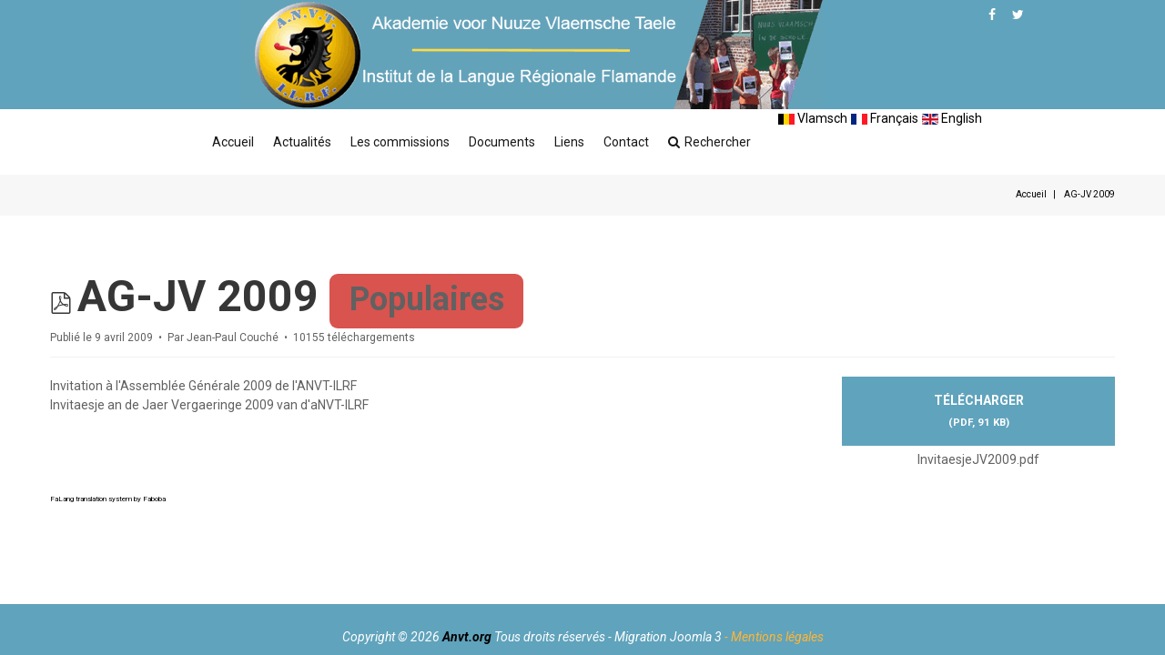

--- FILE ---
content_type: text/html; charset=utf-8
request_url: https://anvt.org/fr/documents-mainmenu-5/evenements-1/80-ag-jv-2009
body_size: 7722
content:

<!DOCTYPE html>
<html lang="fr-fr" dir="ltr"
class='com_docman view-document itemid-232 j31 mm-hover'>
<head>

<!-- Google tag (gtag.js) -->
<script async src="https://www.googletagmanager.com/gtag/js?id=G-9F2K140W54"></script>
<script>
  window.dataLayer = window.dataLayer || [];
  function gtag(){dataLayer.push(arguments);}
  gtag('js', new Date());

  gtag('config', 'G-9F2K140W54');
</script>
  <meta id="viewport" name="viewport" content="width=device-width, initial-scale=1"><meta name="HandheldFriendly" content="true"/>
<meta name="apple-mobile-web-app-capable" content="YES"/>  <base href="https://anvt.org/fr/documents-mainmenu-5/evenements-1/80-ag-jv-2009" />
	<meta http-equiv="content-type" content="text/html; charset=utf-8" />
	<meta name="keywords" content="Institut de la Langue Régionale Flamande - Akademie voor Nuuze Vlaemsche Taele" />
	<meta name="description" content="Invitation à l'Assemblée Générale 2009 de l'ANVT-ILRFInvitaesje an de Jaer Vergaeringe 2009 van d'aNVT-ILRF" />
	<meta name="generator" content="Joomla! - Open Source Content Management" />
	<title>AG-JV 2009</title>
	<link href="/templates/theme3557/favicon.ico" rel="shortcut icon" type="image/vnd.microsoft.icon" />
	<link href="/templates/theme3557/css/bootstrap.css" rel="stylesheet" type="text/css" />
	<link href="/media/com_docman/css/site.min.css?ae83b4ba" rel="stylesheet" type="text/css" />
	<link href="/media/jui/css/chosen.css?e3deab0a02f0af012c810da1fe53d034" rel="stylesheet" type="text/css" />
	<link href="/templates/theme3557/css/template.css" rel="stylesheet" type="text/css" />
	<link href="/templates/system/css/system.css" rel="stylesheet" type="text/css" />
	<link href="/templates/theme3557/css/megamenu.css" rel="stylesheet" type="text/css" />
	<link href="/plugins/system/t3/base-bs3/fonts/font-awesome/css/font-awesome.min.css" rel="stylesheet" type="text/css" />
	<link href="/templates/theme3557/fonts/font-awesome/css/font-awesome.css" rel="stylesheet" type="text/css" />
	<link href="/templates/theme3557/fonts/material-design/css/material-design.css" rel="stylesheet" type="text/css" />
	<link href="/templates/theme3557/fonts/material-icons/css/material-icons.css" rel="stylesheet" type="text/css" />
	<link href="/templates/theme3557/fonts/thin/css/thin.css" rel="stylesheet" type="text/css" />
	<link href="/templates/theme3557/fonts/glyphicons/css/glyphicons.css" rel="stylesheet" type="text/css" />
	<link href="/templates/theme3557/fonts/linearicons/css/linearicons.css" rel="stylesheet" type="text/css" />
	<link href="/media/mod_falang/css/template.css" rel="stylesheet" type="text/css" />
	<script src="/media/jui/js/jquery.min.js?e3deab0a02f0af012c810da1fe53d034" type="text/javascript"></script>
	<script src="/media/jui/js/jquery-noconflict.js?e3deab0a02f0af012c810da1fe53d034" type="text/javascript"></script>
	<script src="/media/jui/js/jquery-migrate.min.js?e3deab0a02f0af012c810da1fe53d034" type="text/javascript"></script>
	<script src="/media/koowa/framework/js/koowa.kquery.js?6527a713" type="text/javascript"></script>
	<script src="/media/koowa/framework/js/modernizr.min.js?6527a713" type="text/javascript"></script>
	<script src="/media/koowa/framework/js/koowa.min.js?6527a713" type="text/javascript"></script>
	<script src="/media/koowa/framework/js/jquery.magnific-popup.min.js?6527a713" type="text/javascript"></script>
	<script src="/media/com_docman/js/site/downloadlabel.js?ae83b4ba" type="text/javascript"></script>
	<script src="/plugins/system/t3/base-bs3/bootstrap/js/bootstrap.js?e3deab0a02f0af012c810da1fe53d034" type="text/javascript"></script>
	<script src="/media/jui/js/chosen.jquery.min.js?e3deab0a02f0af012c810da1fe53d034" type="text/javascript"></script>
	<script src="/templates/theme3557/js/script.js" type="text/javascript"></script>
	<script src="/plugins/system/t3/base-bs3/js/jquery.tap.min.js" type="text/javascript"></script>
	<script src="/plugins/system/t3/base-bs3/js/script.js" type="text/javascript"></script>
	<script src="/plugins/system/t3/base-bs3/js/menu.js" type="text/javascript"></script>
	<script src="/plugins/system/t3/base-bs3/js/nav-collapse.js" type="text/javascript"></script>
	<script type="text/javascript">
// WORKAROUND FOR ISSUE: #873

                kQuery(function($)
                {
                    $.magnificPopup.instance._onFocusIn = function(e)
                    {
                        // Do nothing if target element is select2 input
                        if( $(e.target).hasClass('select2-search__field') ) {
                            return true;
                        }
            
                        // Else call parent method
                        $.magnificPopup.proto._onFocusIn.call(this,e);
                    };
                });kQuery(function($){
                $('.k-ui-namespace .thumbnail').each(function(idx, el) {
                    var el = $(el);
                    var data = el.data('k-modal');
                    var options = {
    "type": "image"
};
                    if (data) {
                        $.extend(true, options, data);
                    }
                    el.magnificPopup(options);
                });
            });kQuery(function($) {
                $('.docman_track_download').on('click', function() {
                    var el = $(this);
                    
                    if (typeof gtag !== 'undefined') {
                        gtag('event', 'Download', {
                            'event_category': 'DOCman',
                            'event_label': el.data('title'),
                            'name': el.data('title'),
                            'value': parseInt(el.data('id'), 10)
                        });
                    }
                    else if (typeof window.GoogleAnalyticsObject !== 'undefined' && typeof window[window.GoogleAnalyticsObject] !== 'undefined') {
                        window[window.GoogleAnalyticsObject]('send', 'event', 'DOCman', 'Download', el.data('title'), parseInt(el.data('id'), 10));
                    } 
                    else if (typeof _gaq !== 'undefined' && typeof _gat !== 'undefined') {
                        if (_gat._getTrackers().length) {
                            _gaq.push(function() {
                                var tracker = _gat._getTrackers()[0];
                                tracker._trackEvent('DOCman', 'Download', el.data('title'), parseInt(el.data('id'), 10));
                            });
                        }
                    }
                });

                if (typeof _paq !== 'undefined') {
                    _paq.push(['setDownloadClasses', 'docman_track_download']);
                    _paq.push(['trackPageView']);
                }
            });if (typeof Koowa === 'object' && Koowa !== null) {
                if (typeof Koowa.translator === 'object' && Koowa.translator !== null) {
                    Koowa.translator.loadTranslations({"Play":"Lire","View":"Voir","Open":"Ouvrir"});
                }
            }kQuery(function($) {
                    $('a.docman_download__button').downloadLabel({
    "force_download": "0",
    "gdocs_supported_extensions": [
        "ogg",
        "doc",
        "docx",
        "xls",
        "xlsx",
        "ppt",
        "pptx",
        "pages",
        "ai",
        "psd",
        "tiff",
        "dxf",
        "svg",
        "eps",
        "ps",
        "ttf",
        "xps"
    ],
    "gdocs_preview": 0
});
                });jQuery(function($){ initTooltips(); $("body").on("subform-row-add", initTooltips); function initTooltips (event, container) { container = container || document;$(container).find(".hasTooltip").tooltip({"html": true,"container": "body"});} });
	jQuery(function ($) {
		initChosen();
		$("body").on("subform-row-add", initChosen);

		function initChosen(event, container)
		{
			container = container || document;
			$(container).find("select").chosen({"disable_search_threshold":10,"search_contains":true,"allow_single_deselect":true,"placeholder_text_multiple":"Saisir ou choisir des options","placeholder_text_single":"S\u00e9lectionnez une option","no_results_text":"Aucun r\u00e9sultat correspondant"});
		}
	});
	var path = "templates/theme3557/js/";

;(function($){
    $(window).load(function() {
        $(document).on("click touchmove",function(e) {
            
              var container = $("#t3-mainnav .t3-navbar-collapse");
              if (!container.is(e.target)
                  && container.has(e.target).length === 0 && container.hasClass("in"))
              {
                  $("#t3-mainnav .t3-navbar-collapse").toggleClass("in")
              }
          })
        // check we miss any nav
        if($(window).width() < 768){
            $('.t3-navbar-collapse ul.nav').has('.dropdown-menu').t3menu({
                duration : 100,
                timeout : 50,
                hidedelay : 100,
                hover : false,
                sb_width : 20
            });
        }
    });
})(jQuery);

	</script>
	<link rel="alternate" href="https://anvt.org/vl/geschryften/evenements-1/80-ag-jv-2009?path=" hreflang="vl" />
	<link rel="alternate" href="https://anvt.org/fr/documents-mainmenu-5/evenements-1/80-ag-jv-2009?path=" hreflang="fr" />
	<link rel="alternate" href="https://anvt.org/fr/documents-mainmenu-5/evenements-1/80-ag-jv-2009?path="  hreflang="x-default" />
	<link rel="alternate" href="https://anvt.org/en/files/evenements-1/80-ag-jv-2009?path=" hreflang="en" />

  



<!-- Le HTML5 shim and media query for IE8 support -->
<!--[if lt IE 9]>
<script src="//cdnjs.cloudflare.com/ajax/libs/html5shiv/3.7.3/html5shiv.min.js"></script>
<script type="text/javascript" src="/plugins/system/t3/base-bs3/js/respond.min.js"></script>
<![endif]-->

<!-- You can add Google Analytics here or use T3 Injection feature -->

    <link href="//fonts.googleapis.com/css?family=Roboto:100,100i,300,300i,400,400i,500,500i,700,700i,900,900i" rel="stylesheet">
<!-- Global site tag (gtag.js) - Google Analytics -->
<script async src="https://www.googletagmanager.com/gtag/js?id=UA-307875-1"></script>
<script>
  window.dataLayer = window.dataLayer || [];
  function gtag(){dataLayer.push(arguments);}
  gtag('js', new Date());

  gtag('config', 'UA-307875-1');
</script>

</head>

<body class="body__ option-com_docman view-document task- itemid-232">
      <div class="page-loader">
      <div>
        <div class="page-loader-body">
          <div class="loader"><span class="block-1"></span><span class="block-2"></span><span class="block-3"></span><span class="block-4"></span><span class="block-5"></span><span class="block-6"></span><span class="block-7"></span><span class="block-8"></span><span class="block-9"></span><span class="block-10"></span><span class="block-11"></span><span class="block-12"></span><span class="block-13"></span><span class="block-14"></span><span class="block-15"></span><span class="block-16"></span></div>
        </div>
      </div>
    </div>
    <div id="color_preloader">
    <div class="loader_wrapper">
      <div class='uil-spin-css'><div><div></div></div><div><div></div></div><div><div></div></div><div><div></div></div><div><div></div></div><div><div></div></div><div><div></div></div><div><div></div></div></div>
      <p>Loading color scheme</p>
    </div>
  </div>
    <div class="flex-wrapper"> 
    <div class="t3-wrapper"> <!-- Need this wrapper for off-canvas menu. Remove if you don't use of-canvas -->

      <div id="header">
        
<!-- top -->
<div id="t3-top" class="t3-top t3-sl t3-sl-top">
	<div class="container ">
		<div class="row">

        
        <!-- LOGO -->
        <div class="col-sm-9">
            <div class="logo">
                <div class="logo-image">
                    <a href="https://anvt.org/" title="Akademie voor Nuuze Vlaemsche Taele">
                                                    <img class="logo-img" src="/images/banniere-site-anvt.gif" alt="Akademie voor Nuuze Vlaemsche Taele" />
                                                                        <span><span class="item_title_char0 item_title_char_odd item_title_char_first_half item_title_char_first">A</span><span class="item_title_char1 item_title_char_even item_title_char_first_half">k</span><span class="item_title_char2 item_title_char_odd item_title_char_first_half">a</span><span class="item_title_char3 item_title_char_even item_title_char_first_half">d</span><span class="item_title_char4 item_title_char_odd item_title_char_first_half">e</span><span class="item_title_char5 item_title_char_even item_title_char_first_half">m</span><span class="item_title_char6 item_title_char_odd item_title_char_first_half">i</span><span class="item_title_char7 item_title_char_even item_title_char_first_half">e</span><span class="item_title_char8 item_title_char_odd item_title_char_first_half"> </span><span class="item_title_char9 item_title_char_even item_title_char_first_half">v</span><span class="item_title_char10 item_title_char_odd item_title_char_first_half">o</span><span class="item_title_char11 item_title_char_even item_title_char_first_half">o</span><span class="item_title_char12 item_title_char_odd item_title_char_first_half">r</span><span class="item_title_char13 item_title_char_even item_title_char_first_half"> </span><span class="item_title_char14 item_title_char_odd item_title_char_first_half">N</span><span class="item_title_char15 item_title_char_even item_title_char_first_half">u</span><span class="item_title_char16 item_title_char_odd item_title_char_first_half">u</span><span class="item_title_char17 item_title_char_even item_title_char_first_half">z</span><span class="item_title_char18 item_title_char_odd item_title_char_second_half">e</span><span class="item_title_char19 item_title_char_even item_title_char_second_half"> </span><span class="item_title_char20 item_title_char_odd item_title_char_second_half">V</span><span class="item_title_char21 item_title_char_even item_title_char_second_half">l</span><span class="item_title_char22 item_title_char_odd item_title_char_second_half">a</span><span class="item_title_char23 item_title_char_even item_title_char_second_half">e</span><span class="item_title_char24 item_title_char_odd item_title_char_second_half">m</span><span class="item_title_char25 item_title_char_even item_title_char_second_half">s</span><span class="item_title_char26 item_title_char_odd item_title_char_second_half">c</span><span class="item_title_char27 item_title_char_even item_title_char_second_half">h</span><span class="item_title_char28 item_title_char_odd item_title_char_second_half">e</span><span class="item_title_char29 item_title_char_even item_title_char_second_half"> </span><span class="item_title_char30 item_title_char_odd item_title_char_second_half">T</span><span class="item_title_char31 item_title_char_even item_title_char_second_half">a</span><span class="item_title_char32 item_title_char_odd item_title_char_second_half">e</span><span class="item_title_char33 item_title_char_even item_title_char_second_half">l</span><span class="item_title_char34 item_title_char_odd item_title_char_second_half item_title_char_last">e</span></span>
                    </a>
                    <small class="site-slogan"></small>
                </div>
            </div>
        </div>
        <!-- //LOGO -->

        			<div class="moduletable social-menu  col-sm-2"><div class="module_container"><ul class="nav menu social-menu">
<li class="item-144"><a href="https://www.facebook.com/ANVT-ILRF-104518610941671/" title="Facebook" class="fa fa-facebook"></a></li><li class="item-145"><a href="https://twitter.com/ANVT_ILRF" title="Twitter" class="fa fa-twitter"></a></li></ul>
</div></div>
        
		</div>	
	</div>
</div>
<!-- //top -->
        
<div class="mainnav-position t3-sl-nav ">
    <div class="mainnav-wrapper stuck-container">
        <div class="container ">
            <div class="mainnav-content">
            	<div class="row">

	                
	                <div class="col-sm-8">
	                    <nav id="t3-mainnav" class="navbar navbar-mainmenu t3-mainnav">
	                        <div class="t3-mainnav-wrapper">
	                            <!-- Brand and toggle get grouped for better mobile display -->
	                            <div class="navbar-header">
	                                	                                    	                                    <button type="button" class="navbar-toggle" data-toggle="collapse" data-target=".t3-navbar-collapse">
	                                        <i class="fa fa-bars"></i>	                                    </button>
	                                
	                                
	                            </div>

	                            	                            <div class="t3-navbar t3-navbar-collapse navbar-collapse collapse">
	                                <div  class="t3-megamenu animate fading"  data-duration="400" data-responsive="true">
<ul itemscope itemtype="http://www.schema.org/SiteNavigationElement" class="nav navbar-nav level0">
<li itemprop='name'  data-id="2" data-level="1">
<a itemprop='url' class=""  href="/fr/"   data-target="#">Accueil </a>

</li>
<li itemprop='name'  data-id="3" data-level="1">
<a itemprop='url' class=""  href="/fr/actualits-mainmenu-3"   data-target="#">Actualités </a>

</li>
<li itemprop='name' class="dropdown mega" data-id="142" data-level="1">
<a itemprop='url' class=" dropdown-toggle"  href="/fr/les-commissions"   data-target="#" data-toggle="dropdown">Les commissions <em class="caret"></em></a>

<div class="nav-child dropdown-menu mega-dropdown-menu"  ><div class="mega-dropdown-inner">
<div class="row">
<div class="col-xs-12 mega-col-nav" data-width="12"><div class="mega-inner">
<ul itemscope itemtype="http://www.schema.org/SiteNavigationElement" class="mega-nav level1">
<li itemprop='name'  data-id="14" data-level="2">
<a itemprop='url' class=""  href="/fr/les-commissions/acadmie-mainmenu-14"   data-target="#">Académie </a>

</li>
<li itemprop='name'  data-id="15" data-level="2">
<a itemprop='url' class=""  href="/fr/les-commissions/enseignement-mainmenu-15"   data-target="#">Enseignement </a>

</li>
<li itemprop='name'  data-id="16" data-level="2">
<a itemprop='url' class=""  href="/fr/les-commissions/collectage-mainmenu-16"   data-target="#">Collectage </a>

</li>
<li itemprop='name'  data-id="17" data-level="2">
<a itemprop='url' class=""  href="/fr/les-commissions/promotion-mainmenu-17"   data-target="#">Promotion </a>

</li>
</ul>
</div></div>
</div>
</div></div>
</li>
<li itemprop='name' class="active dropdown mega" data-id="5" data-level="1">
<span class=" dropdown-toggle separator"   data-target="#" data-toggle="dropdown"> Documents<em class="caret"></em></span>

<div class="nav-child dropdown-menu mega-dropdown-menu"  ><div class="mega-dropdown-inner">
<div class="row">
<div class="col-xs-12 mega-col-nav" data-width="12"><div class="mega-inner">
<ul itemscope itemtype="http://www.schema.org/SiteNavigationElement" class="mega-nav level1">
<li itemprop='name'  data-id="228" data-level="2">
<a itemprop='url' class=""  href="/fr/documents-mainmenu-5/bons-de-commande-1"   data-target="#">Bons de commande </a>

</li>
<li itemprop='name'  data-id="229" data-level="2">
<a itemprop='url' class=""  href="/fr/documents-mainmenu-5/communiques-et-revue-de-presse-1"   data-target="#">Communiqués et Revue de presse </a>

</li>
<li itemprop='name'  data-id="230" data-level="2">
<a itemprop='url' class=""  href="/fr/documents-mainmenu-5/dictionnaire-1"   data-target="#">Dictionnaire </a>

</li>
<li itemprop='name'  data-id="231" data-level="2">
<a itemprop='url' class=""  href="/fr/documents-mainmenu-5/documents-langues-regionales-1"   data-target="#">Documents langues régionales </a>

</li>
<li itemprop='name' class="current active" data-id="232" data-level="2">
<a itemprop='url' class=""  href="/fr/documents-mainmenu-5/evenements-1"   data-target="#">Evénements </a>

</li>
<li itemprop='name'  data-id="233" data-level="2">
<a itemprop='url' class=""  href="/fr/documents-mainmenu-5/l-institut-1"   data-target="#">L'Institut </a>

</li>
<li itemprop='name'  data-id="234" data-level="2">
<a itemprop='url' class=""  href="/fr/documents-mainmenu-5/pratique-du-flamand-1"   data-target="#">Pratique du flamand </a>

</li>
<li itemprop='name'  data-id="235" data-level="2">
<a itemprop='url' class=""  href="/fr/documents-mainmenu-5/textes-officiels-langues-regionales-1"   data-target="#">Textes officiels Langues régionales </a>

</li>
</ul>
</div></div>
</div>
</div></div>
</li>
<li itemprop='name' class="dropdown mega" data-id="8" data-level="1">
<span class=" dropdown-toggle separator"   data-target="#" data-toggle="dropdown"> Liens<em class="caret"></em></span>

<div class="nav-child dropdown-menu mega-dropdown-menu"  ><div class="mega-dropdown-inner">
<div class="row">
<div class="col-xs-12 mega-col-nav" data-width="12"><div class="mega-inner">
<ul itemscope itemtype="http://www.schema.org/SiteNavigationElement" class="mega-nav level1">
<li itemprop='name'  data-id="10" data-level="2">
<a itemprop='url' class=""  href="/fr/liens-mainmenu-8/magasin"   data-target="#">Magasin </a>

</li>
<li itemprop='name'  data-id="262" data-level="2">
<a itemprop='url' class=""  href="/fr/liens-mainmenu-8/partenaires"   data-target="#">Partenaires </a>

</li>
<li itemprop='name'  data-id="263" data-level="2">
<a itemprop='url' class=""  href="/fr/liens-mainmenu-8/associations-membres"   data-target="#">Associations membres </a>

</li>
<li itemprop='name'  data-id="264" data-level="2">
<a itemprop='url' class=""  href="/fr/liens-mainmenu-8/chaines-anvt"   data-target="#">Chaines ANVT </a>

</li>
<li itemprop='name'  data-id="265" data-level="2">
<a itemprop='url' class=""  href="/fr/liens-mainmenu-8/autres-liens-lrf"   data-target="#">Autres liens LRF </a>

</li>
</ul>
</div></div>
</div>
</div></div>
</li>
<li itemprop='name'  data-id="6" data-level="1">
<a itemprop='url' class=""  href="/fr/nous-contacter-mainmenu-6"   data-target="#">Contact </a>

</li>
<li itemprop='name'  data-id="281" data-level="1" data-xicon="icon fa fa-search">
<a itemprop='url' class="menu-search"  href="/fr/search"  title="Rechercher"   data-target="#"><span class="icon fa fa-search"></span>Rechercher </a>

</li>
</ul>
</div>

	                            </div>
	                            	                        </div>
	                    </nav>
	                </div>

	                	                    <div class="moduletable   col-sm-3"><div class="module_container">


<div class="mod-languages ">

    


<ul class="lang-inline">
    
        
        <!-- >>> [FREE] >>> -->
                    <li class="" dir="ltr">
                                    <a href="/vl/geschryften/evenements-1/80-ag-jv-2009?path=">
                                                    <img src="/media/mod_falang/images/nl_be.gif" alt="Vlamsch" title="Vlamsch" />                                                                            Vlamsch                                            </a>
                            </li>
                <!-- <<< [FREE] <<< -->
    
        
        <!-- >>> [FREE] >>> -->
                    <li class="lang-active" dir="ltr">
                                    <a href="/fr/documents-mainmenu-5/evenements-1/80-ag-jv-2009?path=">
                                                    <img src="/media/mod_falang/images/fr.gif" alt="Français" title="Français" />                                                                            Français                                            </a>
                            </li>
                <!-- <<< [FREE] <<< -->
    
        
        <!-- >>> [FREE] >>> -->
                    <li class="" dir="ltr">
                                    <a href="/en/files/evenements-1/80-ag-jv-2009?path=">
                                                    <img src="/media/mod_falang/images/en.gif" alt="English" title="English" />                                                                            English                                            </a>
                            </li>
                <!-- <<< [FREE] <<< -->
    </ul>

</div>
</div></div>
	                
                </div>
            </div>  
        </div>
    </div>
</div>

<!-- HEADER -->
	
<header id="t3-header" class="t3-header">
	<div class="t3-header-wrapper">
		<div class="container container-fullwidth">
			<div class="row">
							</div>
		</div>
	</div>
</header>


	
<!-- //HEADER -->
        
<!-- BREADCRUMBS -->
	<div id="t3-breadcrumbs" class="t3-breadcrumbs">
		
						<div class="container">
				<div class="row">
					<div class="col-sm-12">
											
<ul itemscope itemtype="https://schema.org/BreadcrumbList" class="breadcrumb">
	<!-- 		<li class="active">
			<span class="divider icon-location"></span>
		</li>
	 -->

	<li itemprop="itemListElement" itemscope itemtype="https://schema.org/ListItem"><a itemprop="item" href="/fr/" class="pathway"><span itemprop="name">Accueil</span></a></li><li itemprop="itemListElement" itemscope itemtype="https://schema.org/ListItem" class="active"><span itemprop="name">AG-JV 2009</span><meta itemprop="position" content="4"></li></ul>

				
					</div>	
				</div>
			</div>
			</div>
<!-- //BREADCRUMBS -->

      </div>

      

<div id="t3-mainbody" class="t3-mainbody">

				
	<div class="container">
		<div class="row">
			<!-- MAIN CONTENT -->
			<div id="t3-content" class="t3-content col-sm-12">

								<div id="system-message-container">
	</div>

								
									
											
				
				<div class="k-ui-ltr  k-ui-namespace com_docman">
                <!--[if lte IE 8 ]><div class="old-ie"><![endif]-->
                
<script data-inline type="text/javascript">document.documentElement.classList.add('k-js-enabled');</script>
    
            
            
<div class="docman_document_layout">

        
        

    



            
            
            
            
<div class="docman_document" itemscope itemtype="http://schema.org/CreativeWork">

            <h1 class="koowa_header">
                        <span class="koowa_header__item koowa_header__item--image_container">
                        <a class="koowa_header__image_link "
               href="/fr/documents-mainmenu-5/evenements-1/80-ag-jv-2009"
               data-title="AG-JV 2009"
               data-id="80"
                                ><!--
                -->
                
<span class="k-icon-document-pdf  k-icon--size-medium k-icon-type-pdf" aria-hidden="true"></span>
<span class="k-visually-hidden">pdf</span>
            </a>
                    </span>
        
                <span class="koowa_header__item">
            <span class="koowa_wrapped_content">
                <span class="whitespace_preserver">
                                                                    <a class="koowa_header__title_link "
                           href="/fr/documents-mainmenu-5/evenements-1/80-ag-jv-2009"
                           data-title="AG-JV 2009"
                           data-id="80"
                                                      ><!--
                            --><span itemprop="name">AG-JV 2009</span></a>
                                            
                    
                                        
                                        
                                        
                                        
                                                                <span class="label label-danger label-important">Populaires</span>
                                    </span>
            </span>
        </span>
    </h1>
    
        

            <p class="docman_document_details">

                        <span class="created-on-label">
            <time itemprop="datePublished" datetime="2009-04-09 23:42:29">
                Publié le 9 avril 2009            </time>
        </span>
        
                
                            <span class="owner-label">
                Par <span itemprop="author">Jean-Paul Couché</span>            </span>
        
                
                
                            <meta itemprop="interactionCount" content="UserDownloads:10155">
            <span class="hits-label">
                10155 téléchargements            </span>
            </p>
    
    
            <p>
            </p>
    

            <div class="docman_download docman_download--right">
        <a class="btn btn-large btn-primary btn-block docman_download__button docman_track_download"
           href="/fr/documents-mainmenu-5/evenements-1/80-ag-jv-2009/file"
           data-title="AG-JV 2009"
           data-id="80"
           type="application/pdf"
                      data-mimetype="application/pdf"
           data-extension="pdf"
                      >

            <span class="docman_download_label">
              Télécharger            </span>

                                        <span class="docman_download__info">(<!--
                --><!--
                    -->pdf, <!--
                --><!--
                --><!--
                    -->91 KB<!--
                --><!--
                -->)</span>
                    </a>

                            <p class="docman_download__filename" title="InvitaesjeJV2009.pdf">InvitaesjeJV2009.pdf</p>
            </div>
    

        

            <div class="docman_description">
        
                    <div itemprop="description">
            Invitation à l'Assemblée Générale 2009 de l'ANVT-ILRF<BR>Invitaesje an de Jaer Vergaeringe 2009 van d'aNVT-ILRF            </div>
            </div>
    

        

        

</div>


</div>
                <!--[if lte IE 8 ]></div><![endif]-->
                </div><div><a title="Faboba : Cr&eacute;ation de composantJoomla" style="font-size: 8px;; visibility: visible;display:inline;" href="http://www.faboba.com" target="_blank">FaLang translation system by Faboba</a></div>

				
											
								
			</div>
			<!-- //MAIN CONTENT -->
		</div>
	</div>

</div>


	
	
	
		
	
	
	
	
	
	
	
	
	
	


      


      <div id="fixed-sidebar-left">
        
      </div>

      <div id="fixed-sidebar-right">
        
      </div>

    </div>
    
<!-- FOOTER -->
<footer id="t3-footer" class="wrap t3-footer">

	
	
	
			
		<div class="wrap t3-sl t3-sl-footer ">
		<div class="container">
			<div class="row">
	
	
	<div style="margin: auto; max-width: 1200px;" class="copyright col-sm-12">
       <div class="center-block">
		<span>Copyright</span>
		<span class="copy">&copy;</span>
		<span class="year">2026</span>
		<span class="siteName"><b><a href="http://www.anvt.org">Anvt.org</a></span></b>
		<span class="rights">Tous droits réservés - </span>
         <span class="rights"><a style="color:white" href="http://www.baliztic.com">Migration Joomla 3</a></span>
			        <b><a style="color:#FFB536" class="privacy_link" rel="license" href="/fr/mentions-legales"></b>
	            - Mentions légales	        </a>
			        
	</div></div>

	
		
			</div>
		</div>
	</div>
		

    	

</footer>
<!-- //FOOTER -->
  </div>

    <div id="back-top">
    <a href="#"><span></span></a>
    </div>
    </body>
  </html>